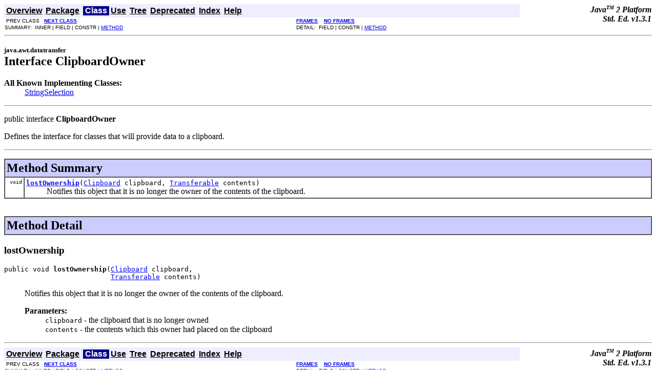

--- FILE ---
content_type: text/html
request_url: https://javaalmanac.io/jdk/1.3/api/java/awt/datatransfer/ClipboardOwner.html
body_size: 1885
content:
<!DOCTYPE HTML PUBLIC "-//W3C//DTD HTML 4.0 Frameset//EN""http://www.w3.org/TR/REC-html40/frameset.dtd">
<!--NewPage-->
<HTML>
<HEAD>
<meta name="collection" content="api">
<!-- Generated by javadoc on Sun May 06 06:07:39 PDT 2001 -->
<TITLE>
Java 2 Platform SE v1.3.1: Interface  ClipboardOwner
</TITLE>
<LINK REL ="stylesheet" TYPE="text/css" HREF="../../../stylesheet.css" TITLE="Style">
</HEAD>
<BODY BGCOLOR="white">

<!-- ========== START OF NAVBAR ========== -->
<A NAME="navbar_top"><!-- --></A>
<TABLE BORDER="0" WIDTH="100%" CELLPADDING="1" CELLSPACING="0">
<TR>
<TD COLSPAN=2 BGCOLOR="#EEEEFF" CLASS="NavBarCell1">
<A NAME="navbar_top_firstrow"><!-- --></A>
<TABLE BORDER="0" CELLPADDING="0" CELLSPACING="3">
  <TR ALIGN="center" VALIGN="top">
  <TD BGCOLOR="#EEEEFF" CLASS="NavBarCell1">    <A HREF="../../../overview-summary.html"><FONT CLASS="NavBarFont1"><B>Overview</B></FONT></A>&nbsp;</TD>
  <TD BGCOLOR="#EEEEFF" CLASS="NavBarCell1">    <A HREF="package-summary.html"><FONT CLASS="NavBarFont1"><B>Package</B></FONT></A>&nbsp;</TD>
  <TD BGCOLOR="#FFFFFF" CLASS="NavBarCell1Rev"> &nbsp;<FONT CLASS="NavBarFont1Rev"><B>Class</B></FONT>&nbsp;</TD>
  <TD BGCOLOR="#EEEEFF" CLASS="NavBarCell1">    <A HREF="class-use/ClipboardOwner.html"><FONT CLASS="NavBarFont1"><B>Use</B></FONT></A>&nbsp;</TD>
  <TD BGCOLOR="#EEEEFF" CLASS="NavBarCell1">    <A HREF="package-tree.html"><FONT CLASS="NavBarFont1"><B>Tree</B></FONT></A>&nbsp;</TD>
  <TD BGCOLOR="#EEEEFF" CLASS="NavBarCell1">    <A HREF="../../../deprecated-list.html"><FONT CLASS="NavBarFont1"><B>Deprecated</B></FONT></A>&nbsp;</TD>
  <TD BGCOLOR="#EEEEFF" CLASS="NavBarCell1">    <A HREF="../../../index-files/index-1.html"><FONT CLASS="NavBarFont1"><B>Index</B></FONT></A>&nbsp;</TD>
  <TD BGCOLOR="#EEEEFF" CLASS="NavBarCell1">    <A HREF="../../../help-doc.html"><FONT CLASS="NavBarFont1"><B>Help</B></FONT></A>&nbsp;</TD>
  </TR>
</TABLE>
</TD>
<TD ALIGN="right" VALIGN="top" ROWSPAN=3><EM>
<b>Java<sup><font size=-2>TM</font></sup>&nbsp;2&nbsp;Platform<br>Std.&nbsp;Ed. v1.3.1</b></EM>
</TD>
</TR>

<TR>
<TD BGCOLOR="white" CLASS="NavBarCell2"><FONT SIZE="-2">
&nbsp;PREV CLASS&nbsp;
&nbsp;<A HREF="../../../java/awt/datatransfer/FlavorMap.html"><B>NEXT CLASS</B></A></FONT></TD>
<TD BGCOLOR="white" CLASS="NavBarCell2"><FONT SIZE="-2">
  <A HREF="../../../index.html" TARGET="_top"><B>FRAMES</B></A>  &nbsp;
&nbsp;<A HREF="ClipboardOwner.html" TARGET="_top"><B>NO FRAMES</B></A></FONT></TD>
</TR>
<TR>
<TD VALIGN="top" CLASS="NavBarCell3"><FONT SIZE="-2">
  SUMMARY: &nbsp;INNER&nbsp;|&nbsp;FIELD&nbsp;|&nbsp;CONSTR&nbsp;|&nbsp;<A HREF="#method_summary">METHOD</A></FONT></TD>
<TD VALIGN="top" CLASS="NavBarCell3"><FONT SIZE="-2">
DETAIL: &nbsp;FIELD&nbsp;|&nbsp;CONSTR&nbsp;|&nbsp;<A HREF="#method_detail">METHOD</A></FONT></TD>
</TR>
</TABLE>
<!-- =========== END OF NAVBAR =========== -->

<HR>
<!-- ======== START OF CLASS DATA ======== -->
<H2>
<FONT SIZE="-1">
java.awt.datatransfer</FONT>
<BR>
Interface  ClipboardOwner</H2>
<DL>
<DT><B>All Known Implementing Classes:</B> <DD><A HREF="../../../java/awt/datatransfer/StringSelection.html">StringSelection</A></DD>
</DL>
<HR>
<DL>
<DT>public interface <B>ClipboardOwner</B></DL>

<P>
Defines the interface for classes that will provide data to
 a clipboard.
<P>
<HR>

<P>
<!-- ======== INNER CLASS SUMMARY ======== -->


<!-- =========== FIELD SUMMARY =========== -->


<!-- ======== CONSTRUCTOR SUMMARY ======== -->


<!-- ========== METHOD SUMMARY =========== -->

<A NAME="method_summary"><!-- --></A>
<TABLE BORDER="1" CELLPADDING="3" CELLSPACING="0" WIDTH="100%">
<TR BGCOLOR="#CCCCFF" CLASS="TableHeadingColor">
<TD COLSPAN=2><FONT SIZE="+2">
<B>Method Summary</B></FONT></TD>
</TR>
<TR BGCOLOR="white" CLASS="TableRowColor">
<TD ALIGN="right" VALIGN="top" WIDTH="1%"><FONT SIZE="-1">
<CODE>&nbsp;void</CODE></FONT></TD>
<TD><CODE><B><A HREF="../../../java/awt/datatransfer/ClipboardOwner.html#lostOwnership(java.awt.datatransfer.Clipboard, java.awt.datatransfer.Transferable)">lostOwnership</A></B>(<A HREF="../../../java/awt/datatransfer/Clipboard.html">Clipboard</A>&nbsp;clipboard,
              <A HREF="../../../java/awt/datatransfer/Transferable.html">Transferable</A>&nbsp;contents)</CODE>

<BR>
&nbsp;&nbsp;&nbsp;&nbsp;&nbsp;&nbsp;&nbsp;&nbsp;&nbsp;&nbsp;Notifies this object that it is no longer the owner of
 the contents of the clipboard.</TD>
</TR>
</TABLE>
&nbsp;
<P>

<!-- ============ FIELD DETAIL =========== -->


<!-- ========= CONSTRUCTOR DETAIL ======== -->


<!-- ============ METHOD DETAIL ========== -->

<A NAME="method_detail"><!-- --></A>
<TABLE BORDER="1" CELLPADDING="3" CELLSPACING="0" WIDTH="100%">
<TR BGCOLOR="#CCCCFF" CLASS="TableHeadingColor">
<TD COLSPAN=1><FONT SIZE="+2">
<B>Method Detail</B></FONT></TD>
</TR>
</TABLE>

<A NAME="lostOwnership(java.awt.datatransfer.Clipboard, java.awt.datatransfer.Transferable)"><!-- --></A><H3>
lostOwnership</H3>
<PRE>
public void <B>lostOwnership</B>(<A HREF="../../../java/awt/datatransfer/Clipboard.html">Clipboard</A>&nbsp;clipboard,
                          <A HREF="../../../java/awt/datatransfer/Transferable.html">Transferable</A>&nbsp;contents)</PRE>
<DL>
<DD>Notifies this object that it is no longer the owner of
 the contents of the clipboard.<DD><DL>
<DT><B>Parameters:</B><DD><CODE>clipboard</CODE> - the clipboard that is no longer owned<DD><CODE>contents</CODE> - the contents which this owner had placed on the clipboard</DL>
</DD>
</DL>
<!-- ========= END OF CLASS DATA ========= -->
<HR>

<!-- ========== START OF NAVBAR ========== -->
<A NAME="navbar_bottom"><!-- --></A>
<TABLE BORDER="0" WIDTH="100%" CELLPADDING="1" CELLSPACING="0">
<TR>
<TD COLSPAN=2 BGCOLOR="#EEEEFF" CLASS="NavBarCell1">
<A NAME="navbar_bottom_firstrow"><!-- --></A>
<TABLE BORDER="0" CELLPADDING="0" CELLSPACING="3">
  <TR ALIGN="center" VALIGN="top">
  <TD BGCOLOR="#EEEEFF" CLASS="NavBarCell1">    <A HREF="../../../overview-summary.html"><FONT CLASS="NavBarFont1"><B>Overview</B></FONT></A>&nbsp;</TD>
  <TD BGCOLOR="#EEEEFF" CLASS="NavBarCell1">    <A HREF="package-summary.html"><FONT CLASS="NavBarFont1"><B>Package</B></FONT></A>&nbsp;</TD>
  <TD BGCOLOR="#FFFFFF" CLASS="NavBarCell1Rev"> &nbsp;<FONT CLASS="NavBarFont1Rev"><B>Class</B></FONT>&nbsp;</TD>
  <TD BGCOLOR="#EEEEFF" CLASS="NavBarCell1">    <A HREF="class-use/ClipboardOwner.html"><FONT CLASS="NavBarFont1"><B>Use</B></FONT></A>&nbsp;</TD>
  <TD BGCOLOR="#EEEEFF" CLASS="NavBarCell1">    <A HREF="package-tree.html"><FONT CLASS="NavBarFont1"><B>Tree</B></FONT></A>&nbsp;</TD>
  <TD BGCOLOR="#EEEEFF" CLASS="NavBarCell1">    <A HREF="../../../deprecated-list.html"><FONT CLASS="NavBarFont1"><B>Deprecated</B></FONT></A>&nbsp;</TD>
  <TD BGCOLOR="#EEEEFF" CLASS="NavBarCell1">    <A HREF="../../../index-files/index-1.html"><FONT CLASS="NavBarFont1"><B>Index</B></FONT></A>&nbsp;</TD>
  <TD BGCOLOR="#EEEEFF" CLASS="NavBarCell1">    <A HREF="../../../help-doc.html"><FONT CLASS="NavBarFont1"><B>Help</B></FONT></A>&nbsp;</TD>
  </TR>
</TABLE>
</TD>
<TD ALIGN="right" VALIGN="top" ROWSPAN=3><EM>
<b>Java<sup><font size=-2>TM</font></sup>&nbsp;2&nbsp;Platform<br>Std.&nbsp;Ed. v1.3.1</b></EM>
</TD>
</TR>

<TR>
<TD BGCOLOR="white" CLASS="NavBarCell2"><FONT SIZE="-2">
&nbsp;PREV CLASS&nbsp;
&nbsp;<A HREF="../../../java/awt/datatransfer/FlavorMap.html"><B>NEXT CLASS</B></A></FONT></TD>
<TD BGCOLOR="white" CLASS="NavBarCell2"><FONT SIZE="-2">
  <A HREF="../../../index.html" TARGET="_top"><B>FRAMES</B></A>  &nbsp;
&nbsp;<A HREF="ClipboardOwner.html" TARGET="_top"><B>NO FRAMES</B></A></FONT></TD>
</TR>
<TR>
<TD VALIGN="top" CLASS="NavBarCell3"><FONT SIZE="-2">
  SUMMARY: &nbsp;INNER&nbsp;|&nbsp;FIELD&nbsp;|&nbsp;CONSTR&nbsp;|&nbsp;<A HREF="#method_summary">METHOD</A></FONT></TD>
<TD VALIGN="top" CLASS="NavBarCell3"><FONT SIZE="-2">
DETAIL: &nbsp;FIELD&nbsp;|&nbsp;CONSTR&nbsp;|&nbsp;<A HREF="#method_detail">METHOD</A></FONT></TD>
</TR>
</TABLE>
<!-- =========== END OF NAVBAR =========== -->

<HR>
<font size="-1"><a href="http://java.sun.com/cgi-bin/bugreport.cgi">Submit a bug or feature</a><br>For further API reference and developer documentation, see <a href="http://java.sun.com/products/jdk/1.3/devdocs-vs-specs.html">Java 2 SDK SE Developer Documentation</a>. That documentation  contains more detailed, developer-targeted descriptions, with conceptual overviews, definitions of terms, workarounds, and working code examples. <p>Java, Java 2D, and JDBC are trademarks or registered trademarks of Oracle and/or its affiliates, in the US and other countries.<br>Copyright &#169; 1995, 2010 Oracle and/or its affiliates.    All rights reserved.</font>
</body>
</HTML>
